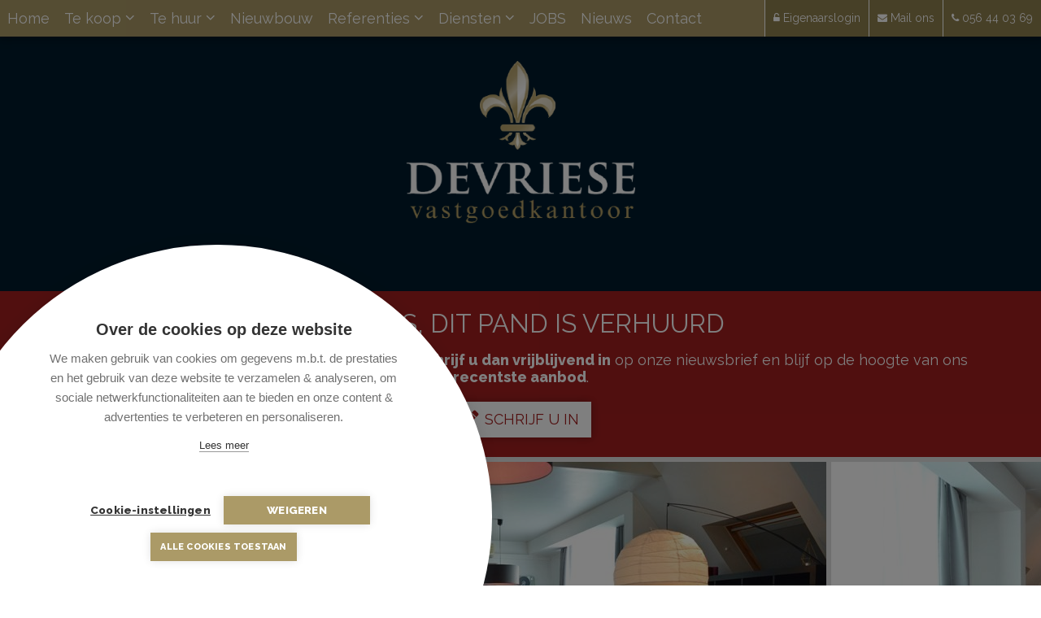

--- FILE ---
content_type: text/html; charset=utf-8
request_url: https://www.vastgoedkantoordevriese.be/te-huur-duplex-appartement-wevelgem/details-pand/6306376
body_size: 10901
content:


<!DOCTYPE html>

<html lang="nl-BE">
<head>
    <meta charset="utf-8">
    <meta name="robots" content="NOODP">
    <meta name="googlebot" content="NOODP">
    <meta http-equiv="X-UA-Compatible" content="IE=edge">
    
    <meta name="description" content="Lichtrijk en instapklaar duplex appartement in centrum van Wevelgem. U zoekt een appartement dat ruimte ademt en licht uitstraalt, dat u geen beklemmend ..." />
    <meta name="viewport" content="width=device-width, initial-scale=1, maximum-scale=1">

    <title>Verhuurd: Lichtrijk duplex appartment - Wevelgem 8560 - Vastgoedkantoor Devriese</title>

    
    <link rel="canonical" href="https://www.vastgoedkantoordevriese.be/te-huur-duplex-appartement-wevelgem/details-pand/6306376" />

        <link rel="shortcut icon" href="https://skarabeestatic.b-cdn.net/Views/Sites/Devriese_RP5/favicon.ico" type="image/x-icon" />                
    <link href="/Views/Templates/ResponsivePersonal5/Styles/icons.min.css?addicon=20230322" rel="stylesheet" type="text/css" />

        <link href="https://skarabeestatic.b-cdn.net/Views/Sites/Devriese_RP5/Styles/styles.min.css?loading2=20230322" rel="stylesheet" />

    
	<!--FB metatags -->
    <meta property="og:title" content="Duplex verhuurd - Brugstraat 2/0401, 8560 Wevelgem " />
    <meta property="og:description" content="Lichtrijk en instapklaar duplex appartement in centrum van Wevelgem. U zoekt een appartement dat ruimte ademt en licht uitstraalt, dat u geen beklemmend gevoel geeft, met een aangenaam vergezicht, twee slaapkamers, dressing, kelder berging en super c" />
    <meta property="og:image" content="https://skarabeecmsfilestore.b-cdn.net/Public/FileStore.ashx?noError=true&amp;reference=087236202058132249086158242178220195065056123251&amp;width=1200&amp;height=630&amp;watermark=243206093140252088129210112209223071051150218058" />
    <meta property="og:type" content="website" />
    <meta property="og:site_name" content="VASTGOEDKANTOOR DEVRIESE " />
    <meta property="og:url" content="https://www.vastgoedkantoordevriese.be/te-huur-duplex-appartement-wevelgem/details-pand/6306376" />
    <meta property="og:locale" content="nl_BE" />
	<!--GOOGLE +1 metatags -->
	<meta itemprop="name" content="VASTGOEDKANTOOR DEVRIESE " />
    <meta itemprop="description" content="Lichtrijk en instapklaar duplex appartement in centrum van Wevelgem. U zoekt een appartement dat ruimte ademt en licht uitstraalt, dat u geen beklemmend gevoel geeft, met een aangenaam vergezicht, twee slaapkamers, dressing, kelder berging en super c" />
    <meta itemprop="image" content="https://skarabeecmsfilestore.b-cdn.net/Public/FileStore.ashx?noError=true&amp;reference=087236202058132249086158242178220195065056123251&amp;width=1200&amp;height=630&amp;watermark=243206093140252088129210112209223071051150218058" />
	<!-- Twitter metatags -->
	<meta name="twitter:card" content="summary_large_image" />
	<meta name="twitter:site" content="VASTGOEDKANTOOR DEVRIESE " />
	<meta name="twitter:title" content="Duplex verhuurd - Brugstraat 2/0401, 8560 Wevelgem " />
	<meta name="twitter:description" content="Lichtrijk en instapklaar duplex appartement in centrum van Wevelgem. U zoekt een appartement dat ruimte ademt en licht uitstraalt, dat u geen beklemmend gevoel geeft, met een aangenaam vergezicht, twee slaapkamers, dressing, kelder berging en super c" />
	<meta name="twitter:image" content="https://skarabeecmsfilestore.b-cdn.net/Public/FileStore.ashx?noError=true&reference=087236202058132249086158242178220195065056123251&width=1200&height=630&watermark=243206093140252088129210112209223071051150218058" />



    <script src="https://cdn.cookiehub.eu/c2/619a2a91.js"></script>
<script type="text/javascript">
document.addEventListener("DOMContentLoaded", function(event) {
var cpm = {};
window.cookiehub.load(cpm);
});
</script>
<script type="text/javascript">
  var _gaq = _gaq || [];
  _gaq.push(['_setAccount', 'UA-44335340-1']);
  _gaq.push(['_trackPageview']);
  (function() {
    var ga = document.createElement('script'); ga.type = 'text/javascript'; ga.async = true;
    ga.src = ('https:' == document.location.protocol ? 'https://ssl' : 'http://www') + '.google-analytics.com/ga.js';
    var s = document.getElementsByTagName('script')[0]; s.parentNode.insertBefore(ga, s);
  })();
</script>

    
    

</head>
<body class="publication_detail detail">
    

    <div class="divWrap">
<header>
    <nav class="divTop navbar-fixed-top">
        <div class="container-fluid">
            
<div class="divMobileMenu" id="btnMobileMenu">
    <button class="hamburger"><span>Toggle menu</span></button>
    <span class='navbarTxt'>Menu</span>
</div>

        <div class="sideMenu" id="mainMenu">
            <ul>
                            <li class="">
                                <a href=/nl-be
                                   
                                   
                                   title="Home">
                                    Home
                                </a>
                            </li>
                            <li class=" dropdown">
                                <a href=/te-koop class=dropdown-toggle data-toggle=dropdown role=button aria-haspopup=true aria-expanded=false
                                    data-one=true
                                   
                                   title="Te koop">
                                    Te koop
<span class="icon-angle-down"></span>                                 </a>
                                    <ul class="dropdown-menu">
                                                <li>
                                                    <a href="/te-koop/woningen" 
                                                       title="Woning">
                                                            Woning
                                                    </a>
                                                </li>
                                                <li>
                                                    <a href="/te-koop/appartementen" 
                                                       title="Appartement">
                                                            Appartement
                                                    </a>
                                                </li>
                                                <li>
                                                    <a href="/te-koop/bedrijfsvastgoed" 
                                                       title="Handelspand">
                                                            Handelspand
                                                    </a>
                                                </li>
                                                <li>
                                                    <a href="/te-koop/bouwgrond" 
                                                       title="Bouwgrond">
                                                            Bouwgrond
                                                    </a>
                                                </li>
                                                <li>
                                                    <a href="/te-koop/andere" 
                                                       title="Andere">
                                                            Andere
                                                    </a>
                                                </li>
                                                                            </ul>
                            </li>
                            <li class=" dropdown">
                                <a href=/te-huur class=dropdown-toggle data-toggle=dropdown role=button aria-haspopup=true aria-expanded=false
                                    data-one=true
                                   
                                   title="Te huur">
                                    Te huur
<span class="icon-angle-down"></span>                                 </a>
                                    <ul class="dropdown-menu">
                                                <li>
                                                    <a href="/te-huur/woningen" 
                                                       title="Woning">
                                                            Woning
                                                    </a>
                                                </li>
                                                <li>
                                                    <a href="/te-huur/appartementen" 
                                                       title="Appartement">
                                                            Appartement
                                                    </a>
                                                </li>
                                                <li>
                                                    <a href="/te-huur/bedrijfsvastgoed" 
                                                       title="Handelspand">
                                                            Handelspand
                                                    </a>
                                                </li>
                                                <li>
                                                    <a href="/te-huur/andere" 
                                                       title="Andere">
                                                            Andere
                                                    </a>
                                                </li>
                                                                            </ul>
                            </li>
                            <li class="">
                                <a href=/projecten
                                   
                                   
                                   title="Nieuwbouw">
                                    Nieuwbouw
                                </a>
                            </li>
                            <li class=" dropdown">
                                <a href=/reacties class=dropdown-toggle data-toggle=dropdown role=button aria-haspopup=true aria-expanded=false
                                    data-one=true
                                   
                                   title="Referenties">
                                    Referenties
<span class="icon-angle-down"></span>                                 </a>
                                    <ul class="dropdown-menu">
                                                <li>
                                                    <a href="/reacties" 
                                                       title="Klant reacties">
                                                            Klant reacties
                                                    </a>
                                                </li>
                                                <li>
                                                    <a href="/verkocht" 
                                                       title="Verkocht">
                                                            Verkocht
                                                    </a>
                                                </li>
                                                                            </ul>
                            </li>
                            <li class=" dropdown">
                                <a href=/diensten class=dropdown-toggle data-toggle=dropdown role=button aria-haspopup=true aria-expanded=false
                                    data-one=true
                                   
                                   title="Diensten">
                                    Diensten
<span class="icon-angle-down"></span>                                 </a>
                                    <ul class="dropdown-menu">
                                                                                                <li><a href="/diensten#visie" title="ONZE VISIE">
                                                            ONZE VISIE
                                                        </a></li>
                                                        <li><a href="/diensten#verkopen" title="U WIL VERKOPEN">
                                                            U WIL VERKOPEN
                                                        </a></li>
                                                        <li><a href="/diensten#verhuren" title="U WIL VERHUREN">
                                                            U WIL VERHUREN
                                                        </a></li>
                                                        <li><a href="/diensten#waardebepaling" title="WAARDEBEPALING">
                                                            WAARDEBEPALING
                                                        </a></li>
                                    </ul>
                            </li>
                            <li class="">
                                <a href=/extra
                                   
                                   
                                   title="JOBS">
                                    JOBS
                                </a>
                            </li>
                            <li class="">
                                <a href=/nieuws
                                   
                                   
                                   title="Nieuws">
                                    Nieuws
                                </a>
                            </li>
                            <li class="">
                                <a href=/contact
                                   
                                   
                                   title="Contact">
                                    Contact
                                </a>
                            </li>


            </ul>
        </div>



            
<div id="menuRight">
    <ul>
        

                <li class=dropdown>               
<a href=/login target=_blank class=dropdown-toggle role=button aria-haspopup=true aria-expanded=false data-one=true>                    <i class='icon-unlock-alt'></i>
                    
                    Eigenaarslogin

                    </a>


                       
                </li>
                <li class=dropdown>               
<a href=/contact class=dropdown-toggle role=button aria-haspopup=true aria-expanded=false data-one=true>                    <i class='icon-envelope'></i>
                    
                    Mail ons

                    </a>


                       
                </li>
                <li class=dropdown>               
<a href=tel:003256440369 class=dropdown-toggle role=button aria-haspopup=true aria-expanded=false data-one=true>                    <i class='icon-phone'></i>
                    
                    056 44 03 69

                    </a>


                       
                </li>

    </ul>
</div>

        </div>
    </nav>

    

    <figure class="figLogo ">
                        <a href="/nl-be" title="Link homepage">
                <img src="https://skarabeestatic.b-cdn.net/Views/Sites/Devriese_RP5/Images/logo.png?img=1" alt="Vastgoedkantoor Devriese" class="img-responsive logo" />
        </a>
                    </figure>

</header>

        






<div class="divDetailNav">
    <div class="container">
        <div class="row">            
            <div class="col-xs-4 text-left">
            </div>
            <div class="col-xs-4 text-center">
            </div>
            <div class="col-xs-4 text-right">
            </div>
        </div>
    </div>
</div>




    <div class="isSoldOrRented">
        <div class="container">
            <div class="col-md-12">
                <h2>Helaas, dit pand is verhuurd</h2>
                
                <div>Indien u interesse heeft in een gelijkaardig pand, <strong>schrijf u dan vrijblijvend in</strong> op onze nieuwsbrief en&nbsp;blijf op de hoogte van ons <strong>recentste aanbod</strong>.</div>
                <a href="/schrijf-u-in" class="lnkDetailSubs" title="Schrijf u in"><i class="icon-pencil"></i>Schrijf u in</a>
            </div>
        </div>
    </div>






    <div class="divDetailMedia">
                <div class="slider slideCentermode" id="detailSlide">
                        <div><a href="https://skarabeecmsfilestore.b-cdn.net/Public/FileStore.ashx?noError=true&amp;reference=087236202058132249086158242178220195065056123251&amp;watermark=243206093140252088129210112209223071051150218058" target="_blank" title="Lichtrijk duplex appartment ">
                            

        <picture class="">
                    <source media="(max-width: 767px)" srcset="https://skarabeecmsfilestore.b-cdn.net/Public/FileStore.ashx?noError=true&amp;reference=087236202058132249086158242178220195065056123251&amp;height=220&amp;enlargeIfSmaller=true&amp;watermark=243206093140252088129210112209223071051150218058 1x, https://skarabeecmsfilestore.b-cdn.net/Public/FileStore.ashx?noError=true&amp;reference=087236202058132249086158242178220195065056123251&amp;height=440&amp;enlargeIfSmaller=true&amp;watermark=243206093140252088129210112209223071051150218058 2x">
                    <source media="(max-width: 1023px)" srcset="https://skarabeecmsfilestore.b-cdn.net/Public/FileStore.ashx?noError=true&amp;reference=087236202058132249086158242178220195065056123251&amp;height=350&amp;enlargeIfSmaller=true&amp;watermark=243206093140252088129210112209223071051150218058 1x, https://skarabeecmsfilestore.b-cdn.net/Public/FileStore.ashx?noError=true&amp;reference=087236202058132249086158242178220195065056123251&amp;height=700&amp;enlargeIfSmaller=true&amp;watermark=243206093140252088129210112209223071051150218058 2x">
                    <source media="(max-width: 1199px)" srcset="https://skarabeecmsfilestore.b-cdn.net/Public/FileStore.ashx?noError=true&amp;reference=087236202058132249086158242178220195065056123251&amp;height=420&amp;enlargeIfSmaller=true&amp;watermark=243206093140252088129210112209223071051150218058 1x, https://skarabeecmsfilestore.b-cdn.net/Public/FileStore.ashx?noError=true&amp;reference=087236202058132249086158242178220195065056123251&amp;height=840&amp;enlargeIfSmaller=true&amp;watermark=243206093140252088129210112209223071051150218058 2x">
                    <img alt="Lichtrijk duplex appartment " class="" src="https://skarabeecmsfilestore.b-cdn.net/Public/FileStore.ashx?noError=true&amp;reference=087236202058132249086158242178220195065056123251&amp;height=500&amp;enlargeIfSmaller=true&amp;watermark=243206093140252088129210112209223071051150218058" srcset="https://skarabeecmsfilestore.b-cdn.net/Public/FileStore.ashx?noError=true&amp;reference=087236202058132249086158242178220195065056123251&amp;height=500&amp;enlargeIfSmaller=true&amp;watermark=243206093140252088129210112209223071051150218058 1x, https://skarabeecmsfilestore.b-cdn.net/Public/FileStore.ashx?noError=true&amp;reference=087236202058132249086158242178220195065056123251&amp;height=1000&amp;enlargeIfSmaller=true&amp;watermark=243206093140252088129210112209223071051150218058 2x" >

        </picture>

                       </a></div>
                        <div><a href="https://skarabeecmsfilestore.b-cdn.net/Public/FileStore.ashx?noError=true&amp;reference=136036059244042125152171051023058236007105247090&amp;watermark=243206093140252088129210112209223071051150218058" target="_blank" title="Lichtrijk duplex appartment ">
                            

        <picture class="">
                    <source media="(max-width: 767px)" srcset="https://skarabeecmsfilestore.b-cdn.net/Public/FileStore.ashx?noError=true&amp;reference=136036059244042125152171051023058236007105247090&amp;height=220&amp;enlargeIfSmaller=true&amp;watermark=243206093140252088129210112209223071051150218058 1x, https://skarabeecmsfilestore.b-cdn.net/Public/FileStore.ashx?noError=true&amp;reference=136036059244042125152171051023058236007105247090&amp;height=440&amp;enlargeIfSmaller=true&amp;watermark=243206093140252088129210112209223071051150218058 2x">
                    <source media="(max-width: 1023px)" srcset="https://skarabeecmsfilestore.b-cdn.net/Public/FileStore.ashx?noError=true&amp;reference=136036059244042125152171051023058236007105247090&amp;height=350&amp;enlargeIfSmaller=true&amp;watermark=243206093140252088129210112209223071051150218058 1x, https://skarabeecmsfilestore.b-cdn.net/Public/FileStore.ashx?noError=true&amp;reference=136036059244042125152171051023058236007105247090&amp;height=700&amp;enlargeIfSmaller=true&amp;watermark=243206093140252088129210112209223071051150218058 2x">
                    <source media="(max-width: 1199px)" srcset="https://skarabeecmsfilestore.b-cdn.net/Public/FileStore.ashx?noError=true&amp;reference=136036059244042125152171051023058236007105247090&amp;height=420&amp;enlargeIfSmaller=true&amp;watermark=243206093140252088129210112209223071051150218058 1x, https://skarabeecmsfilestore.b-cdn.net/Public/FileStore.ashx?noError=true&amp;reference=136036059244042125152171051023058236007105247090&amp;height=840&amp;enlargeIfSmaller=true&amp;watermark=243206093140252088129210112209223071051150218058 2x">
                    <img alt="Lichtrijk duplex appartment " class="" src="https://skarabeecmsfilestore.b-cdn.net/Public/FileStore.ashx?noError=true&amp;reference=136036059244042125152171051023058236007105247090&amp;height=500&amp;enlargeIfSmaller=true&amp;watermark=243206093140252088129210112209223071051150218058" srcset="https://skarabeecmsfilestore.b-cdn.net/Public/FileStore.ashx?noError=true&amp;reference=136036059244042125152171051023058236007105247090&amp;height=500&amp;enlargeIfSmaller=true&amp;watermark=243206093140252088129210112209223071051150218058 1x, https://skarabeecmsfilestore.b-cdn.net/Public/FileStore.ashx?noError=true&amp;reference=136036059244042125152171051023058236007105247090&amp;height=1000&amp;enlargeIfSmaller=true&amp;watermark=243206093140252088129210112209223071051150218058 2x" >

        </picture>

                       </a></div>
                        <div><a href="https://skarabeecmsfilestore.b-cdn.net/Public/FileStore.ashx?noError=true&amp;reference=037169003126132080213243135238141026074237000220&amp;watermark=243206093140252088129210112209223071051150218058" target="_blank" title="Lichtrijk duplex appartment ">
                            

        <picture class="">
                    <source media="(max-width: 767px)" srcset="https://skarabeecmsfilestore.b-cdn.net/Public/FileStore.ashx?noError=true&amp;reference=037169003126132080213243135238141026074237000220&amp;height=220&amp;enlargeIfSmaller=true&amp;watermark=243206093140252088129210112209223071051150218058 1x, https://skarabeecmsfilestore.b-cdn.net/Public/FileStore.ashx?noError=true&amp;reference=037169003126132080213243135238141026074237000220&amp;height=440&amp;enlargeIfSmaller=true&amp;watermark=243206093140252088129210112209223071051150218058 2x">
                    <source media="(max-width: 1023px)" srcset="https://skarabeecmsfilestore.b-cdn.net/Public/FileStore.ashx?noError=true&amp;reference=037169003126132080213243135238141026074237000220&amp;height=350&amp;enlargeIfSmaller=true&amp;watermark=243206093140252088129210112209223071051150218058 1x, https://skarabeecmsfilestore.b-cdn.net/Public/FileStore.ashx?noError=true&amp;reference=037169003126132080213243135238141026074237000220&amp;height=700&amp;enlargeIfSmaller=true&amp;watermark=243206093140252088129210112209223071051150218058 2x">
                    <source media="(max-width: 1199px)" srcset="https://skarabeecmsfilestore.b-cdn.net/Public/FileStore.ashx?noError=true&amp;reference=037169003126132080213243135238141026074237000220&amp;height=420&amp;enlargeIfSmaller=true&amp;watermark=243206093140252088129210112209223071051150218058 1x, https://skarabeecmsfilestore.b-cdn.net/Public/FileStore.ashx?noError=true&amp;reference=037169003126132080213243135238141026074237000220&amp;height=840&amp;enlargeIfSmaller=true&amp;watermark=243206093140252088129210112209223071051150218058 2x">
                    <img alt="Lichtrijk duplex appartment " class="" src="https://skarabeecmsfilestore.b-cdn.net/Public/FileStore.ashx?noError=true&amp;reference=037169003126132080213243135238141026074237000220&amp;height=500&amp;enlargeIfSmaller=true&amp;watermark=243206093140252088129210112209223071051150218058" srcset="https://skarabeecmsfilestore.b-cdn.net/Public/FileStore.ashx?noError=true&amp;reference=037169003126132080213243135238141026074237000220&amp;height=500&amp;enlargeIfSmaller=true&amp;watermark=243206093140252088129210112209223071051150218058 1x, https://skarabeecmsfilestore.b-cdn.net/Public/FileStore.ashx?noError=true&amp;reference=037169003126132080213243135238141026074237000220&amp;height=1000&amp;enlargeIfSmaller=true&amp;watermark=243206093140252088129210112209223071051150218058 2x" >

        </picture>

                       </a></div>
                        <div><a href="https://skarabeecmsfilestore.b-cdn.net/Public/FileStore.ashx?noError=true&amp;reference=091215168136105219034110038236227244077036055148&amp;watermark=243206093140252088129210112209223071051150218058" target="_blank" title="Lichtrijk duplex appartment ">
                            

        <picture class="">
                    <source media="(max-width: 767px)" srcset="https://skarabeecmsfilestore.b-cdn.net/Public/FileStore.ashx?noError=true&amp;reference=091215168136105219034110038236227244077036055148&amp;height=220&amp;enlargeIfSmaller=true&amp;watermark=243206093140252088129210112209223071051150218058 1x, https://skarabeecmsfilestore.b-cdn.net/Public/FileStore.ashx?noError=true&amp;reference=091215168136105219034110038236227244077036055148&amp;height=440&amp;enlargeIfSmaller=true&amp;watermark=243206093140252088129210112209223071051150218058 2x">
                    <source media="(max-width: 1023px)" srcset="https://skarabeecmsfilestore.b-cdn.net/Public/FileStore.ashx?noError=true&amp;reference=091215168136105219034110038236227244077036055148&amp;height=350&amp;enlargeIfSmaller=true&amp;watermark=243206093140252088129210112209223071051150218058 1x, https://skarabeecmsfilestore.b-cdn.net/Public/FileStore.ashx?noError=true&amp;reference=091215168136105219034110038236227244077036055148&amp;height=700&amp;enlargeIfSmaller=true&amp;watermark=243206093140252088129210112209223071051150218058 2x">
                    <source media="(max-width: 1199px)" srcset="https://skarabeecmsfilestore.b-cdn.net/Public/FileStore.ashx?noError=true&amp;reference=091215168136105219034110038236227244077036055148&amp;height=420&amp;enlargeIfSmaller=true&amp;watermark=243206093140252088129210112209223071051150218058 1x, https://skarabeecmsfilestore.b-cdn.net/Public/FileStore.ashx?noError=true&amp;reference=091215168136105219034110038236227244077036055148&amp;height=840&amp;enlargeIfSmaller=true&amp;watermark=243206093140252088129210112209223071051150218058 2x">
                    <img alt="Lichtrijk duplex appartment " class="" src="https://skarabeecmsfilestore.b-cdn.net/Public/FileStore.ashx?noError=true&amp;reference=091215168136105219034110038236227244077036055148&amp;height=500&amp;enlargeIfSmaller=true&amp;watermark=243206093140252088129210112209223071051150218058" srcset="https://skarabeecmsfilestore.b-cdn.net/Public/FileStore.ashx?noError=true&amp;reference=091215168136105219034110038236227244077036055148&amp;height=500&amp;enlargeIfSmaller=true&amp;watermark=243206093140252088129210112209223071051150218058 1x, https://skarabeecmsfilestore.b-cdn.net/Public/FileStore.ashx?noError=true&amp;reference=091215168136105219034110038236227244077036055148&amp;height=1000&amp;enlargeIfSmaller=true&amp;watermark=243206093140252088129210112209223071051150218058 2x" >

        </picture>

                       </a></div>
                        <div><a href="https://skarabeecmsfilestore.b-cdn.net/Public/FileStore.ashx?noError=true&amp;reference=225184084238123206083209133008234099183030020014&amp;watermark=243206093140252088129210112209223071051150218058" target="_blank" title="Lichtrijk duplex appartment ">
                            

        <picture class="">
                    <source media="(max-width: 767px)" srcset="https://skarabeecmsfilestore.b-cdn.net/Public/FileStore.ashx?noError=true&amp;reference=225184084238123206083209133008234099183030020014&amp;height=220&amp;enlargeIfSmaller=true&amp;watermark=243206093140252088129210112209223071051150218058 1x, https://skarabeecmsfilestore.b-cdn.net/Public/FileStore.ashx?noError=true&amp;reference=225184084238123206083209133008234099183030020014&amp;height=440&amp;enlargeIfSmaller=true&amp;watermark=243206093140252088129210112209223071051150218058 2x">
                    <source media="(max-width: 1023px)" srcset="https://skarabeecmsfilestore.b-cdn.net/Public/FileStore.ashx?noError=true&amp;reference=225184084238123206083209133008234099183030020014&amp;height=350&amp;enlargeIfSmaller=true&amp;watermark=243206093140252088129210112209223071051150218058 1x, https://skarabeecmsfilestore.b-cdn.net/Public/FileStore.ashx?noError=true&amp;reference=225184084238123206083209133008234099183030020014&amp;height=700&amp;enlargeIfSmaller=true&amp;watermark=243206093140252088129210112209223071051150218058 2x">
                    <source media="(max-width: 1199px)" srcset="https://skarabeecmsfilestore.b-cdn.net/Public/FileStore.ashx?noError=true&amp;reference=225184084238123206083209133008234099183030020014&amp;height=420&amp;enlargeIfSmaller=true&amp;watermark=243206093140252088129210112209223071051150218058 1x, https://skarabeecmsfilestore.b-cdn.net/Public/FileStore.ashx?noError=true&amp;reference=225184084238123206083209133008234099183030020014&amp;height=840&amp;enlargeIfSmaller=true&amp;watermark=243206093140252088129210112209223071051150218058 2x">
                    <img alt="Lichtrijk duplex appartment " class="" src="https://skarabeecmsfilestore.b-cdn.net/Public/FileStore.ashx?noError=true&amp;reference=225184084238123206083209133008234099183030020014&amp;height=500&amp;enlargeIfSmaller=true&amp;watermark=243206093140252088129210112209223071051150218058" srcset="https://skarabeecmsfilestore.b-cdn.net/Public/FileStore.ashx?noError=true&amp;reference=225184084238123206083209133008234099183030020014&amp;height=500&amp;enlargeIfSmaller=true&amp;watermark=243206093140252088129210112209223071051150218058 1x, https://skarabeecmsfilestore.b-cdn.net/Public/FileStore.ashx?noError=true&amp;reference=225184084238123206083209133008234099183030020014&amp;height=1000&amp;enlargeIfSmaller=true&amp;watermark=243206093140252088129210112209223071051150218058 2x" >

        </picture>

                       </a></div>
                        <div><a href="https://skarabeecmsfilestore.b-cdn.net/Public/FileStore.ashx?noError=true&amp;reference=069220197207041196158252189020021061224224080010&amp;watermark=243206093140252088129210112209223071051150218058" target="_blank" title="Lichtrijk duplex appartment ">
                            

        <picture class="">
                    <source media="(max-width: 767px)" srcset="https://skarabeecmsfilestore.b-cdn.net/Public/FileStore.ashx?noError=true&amp;reference=069220197207041196158252189020021061224224080010&amp;height=220&amp;enlargeIfSmaller=true&amp;watermark=243206093140252088129210112209223071051150218058 1x, https://skarabeecmsfilestore.b-cdn.net/Public/FileStore.ashx?noError=true&amp;reference=069220197207041196158252189020021061224224080010&amp;height=440&amp;enlargeIfSmaller=true&amp;watermark=243206093140252088129210112209223071051150218058 2x">
                    <source media="(max-width: 1023px)" srcset="https://skarabeecmsfilestore.b-cdn.net/Public/FileStore.ashx?noError=true&amp;reference=069220197207041196158252189020021061224224080010&amp;height=350&amp;enlargeIfSmaller=true&amp;watermark=243206093140252088129210112209223071051150218058 1x, https://skarabeecmsfilestore.b-cdn.net/Public/FileStore.ashx?noError=true&amp;reference=069220197207041196158252189020021061224224080010&amp;height=700&amp;enlargeIfSmaller=true&amp;watermark=243206093140252088129210112209223071051150218058 2x">
                    <source media="(max-width: 1199px)" srcset="https://skarabeecmsfilestore.b-cdn.net/Public/FileStore.ashx?noError=true&amp;reference=069220197207041196158252189020021061224224080010&amp;height=420&amp;enlargeIfSmaller=true&amp;watermark=243206093140252088129210112209223071051150218058 1x, https://skarabeecmsfilestore.b-cdn.net/Public/FileStore.ashx?noError=true&amp;reference=069220197207041196158252189020021061224224080010&amp;height=840&amp;enlargeIfSmaller=true&amp;watermark=243206093140252088129210112209223071051150218058 2x">
                    <img alt="Lichtrijk duplex appartment " class="" src="https://skarabeecmsfilestore.b-cdn.net/Public/FileStore.ashx?noError=true&amp;reference=069220197207041196158252189020021061224224080010&amp;height=500&amp;enlargeIfSmaller=true&amp;watermark=243206093140252088129210112209223071051150218058" srcset="https://skarabeecmsfilestore.b-cdn.net/Public/FileStore.ashx?noError=true&amp;reference=069220197207041196158252189020021061224224080010&amp;height=500&amp;enlargeIfSmaller=true&amp;watermark=243206093140252088129210112209223071051150218058 1x, https://skarabeecmsfilestore.b-cdn.net/Public/FileStore.ashx?noError=true&amp;reference=069220197207041196158252189020021061224224080010&amp;height=1000&amp;enlargeIfSmaller=true&amp;watermark=243206093140252088129210112209223071051150218058 2x" >

        </picture>

                       </a></div>
                        <div><a href="https://skarabeecmsfilestore.b-cdn.net/Public/FileStore.ashx?noError=true&amp;reference=220230203026152025188009145172161114176064088098&amp;watermark=243206093140252088129210112209223071051150218058" target="_blank" title="Lichtrijk duplex appartment ">
                            

        <picture class="">
                    <source media="(max-width: 767px)" srcset="https://skarabeecmsfilestore.b-cdn.net/Public/FileStore.ashx?noError=true&amp;reference=220230203026152025188009145172161114176064088098&amp;height=220&amp;enlargeIfSmaller=true&amp;watermark=243206093140252088129210112209223071051150218058 1x, https://skarabeecmsfilestore.b-cdn.net/Public/FileStore.ashx?noError=true&amp;reference=220230203026152025188009145172161114176064088098&amp;height=440&amp;enlargeIfSmaller=true&amp;watermark=243206093140252088129210112209223071051150218058 2x">
                    <source media="(max-width: 1023px)" srcset="https://skarabeecmsfilestore.b-cdn.net/Public/FileStore.ashx?noError=true&amp;reference=220230203026152025188009145172161114176064088098&amp;height=350&amp;enlargeIfSmaller=true&amp;watermark=243206093140252088129210112209223071051150218058 1x, https://skarabeecmsfilestore.b-cdn.net/Public/FileStore.ashx?noError=true&amp;reference=220230203026152025188009145172161114176064088098&amp;height=700&amp;enlargeIfSmaller=true&amp;watermark=243206093140252088129210112209223071051150218058 2x">
                    <source media="(max-width: 1199px)" srcset="https://skarabeecmsfilestore.b-cdn.net/Public/FileStore.ashx?noError=true&amp;reference=220230203026152025188009145172161114176064088098&amp;height=420&amp;enlargeIfSmaller=true&amp;watermark=243206093140252088129210112209223071051150218058 1x, https://skarabeecmsfilestore.b-cdn.net/Public/FileStore.ashx?noError=true&amp;reference=220230203026152025188009145172161114176064088098&amp;height=840&amp;enlargeIfSmaller=true&amp;watermark=243206093140252088129210112209223071051150218058 2x">
                    <img alt="Lichtrijk duplex appartment " class="" src="https://skarabeecmsfilestore.b-cdn.net/Public/FileStore.ashx?noError=true&amp;reference=220230203026152025188009145172161114176064088098&amp;height=500&amp;enlargeIfSmaller=true&amp;watermark=243206093140252088129210112209223071051150218058" srcset="https://skarabeecmsfilestore.b-cdn.net/Public/FileStore.ashx?noError=true&amp;reference=220230203026152025188009145172161114176064088098&amp;height=500&amp;enlargeIfSmaller=true&amp;watermark=243206093140252088129210112209223071051150218058 1x, https://skarabeecmsfilestore.b-cdn.net/Public/FileStore.ashx?noError=true&amp;reference=220230203026152025188009145172161114176064088098&amp;height=1000&amp;enlargeIfSmaller=true&amp;watermark=243206093140252088129210112209223071051150218058 2x" >

        </picture>

                       </a></div>
                        <div><a href="https://skarabeecmsfilestore.b-cdn.net/Public/FileStore.ashx?noError=true&amp;reference=247173226022239052163040078033130243215210209179&amp;watermark=243206093140252088129210112209223071051150218058" target="_blank" title="Lichtrijk duplex appartment ">
                            

        <picture class="">
                    <source media="(max-width: 767px)" srcset="https://skarabeecmsfilestore.b-cdn.net/Public/FileStore.ashx?noError=true&amp;reference=247173226022239052163040078033130243215210209179&amp;height=220&amp;enlargeIfSmaller=true&amp;watermark=243206093140252088129210112209223071051150218058 1x, https://skarabeecmsfilestore.b-cdn.net/Public/FileStore.ashx?noError=true&amp;reference=247173226022239052163040078033130243215210209179&amp;height=440&amp;enlargeIfSmaller=true&amp;watermark=243206093140252088129210112209223071051150218058 2x">
                    <source media="(max-width: 1023px)" srcset="https://skarabeecmsfilestore.b-cdn.net/Public/FileStore.ashx?noError=true&amp;reference=247173226022239052163040078033130243215210209179&amp;height=350&amp;enlargeIfSmaller=true&amp;watermark=243206093140252088129210112209223071051150218058 1x, https://skarabeecmsfilestore.b-cdn.net/Public/FileStore.ashx?noError=true&amp;reference=247173226022239052163040078033130243215210209179&amp;height=700&amp;enlargeIfSmaller=true&amp;watermark=243206093140252088129210112209223071051150218058 2x">
                    <source media="(max-width: 1199px)" srcset="https://skarabeecmsfilestore.b-cdn.net/Public/FileStore.ashx?noError=true&amp;reference=247173226022239052163040078033130243215210209179&amp;height=420&amp;enlargeIfSmaller=true&amp;watermark=243206093140252088129210112209223071051150218058 1x, https://skarabeecmsfilestore.b-cdn.net/Public/FileStore.ashx?noError=true&amp;reference=247173226022239052163040078033130243215210209179&amp;height=840&amp;enlargeIfSmaller=true&amp;watermark=243206093140252088129210112209223071051150218058 2x">
                    <img alt="Lichtrijk duplex appartment " class="" src="https://skarabeecmsfilestore.b-cdn.net/Public/FileStore.ashx?noError=true&amp;reference=247173226022239052163040078033130243215210209179&amp;height=500&amp;enlargeIfSmaller=true&amp;watermark=243206093140252088129210112209223071051150218058" srcset="https://skarabeecmsfilestore.b-cdn.net/Public/FileStore.ashx?noError=true&amp;reference=247173226022239052163040078033130243215210209179&amp;height=500&amp;enlargeIfSmaller=true&amp;watermark=243206093140252088129210112209223071051150218058 1x, https://skarabeecmsfilestore.b-cdn.net/Public/FileStore.ashx?noError=true&amp;reference=247173226022239052163040078033130243215210209179&amp;height=1000&amp;enlargeIfSmaller=true&amp;watermark=243206093140252088129210112209223071051150218058 2x" >

        </picture>

                       </a></div>
                        <div><a href="https://skarabeecmsfilestore.b-cdn.net/Public/FileStore.ashx?noError=true&amp;reference=040144046161038094065126159076207214166178118229&amp;watermark=243206093140252088129210112209223071051150218058" target="_blank" title="Lichtrijk duplex appartment ">
                            

        <picture class="">
                    <source media="(max-width: 767px)" srcset="https://skarabeecmsfilestore.b-cdn.net/Public/FileStore.ashx?noError=true&amp;reference=040144046161038094065126159076207214166178118229&amp;height=220&amp;enlargeIfSmaller=true&amp;watermark=243206093140252088129210112209223071051150218058 1x, https://skarabeecmsfilestore.b-cdn.net/Public/FileStore.ashx?noError=true&amp;reference=040144046161038094065126159076207214166178118229&amp;height=440&amp;enlargeIfSmaller=true&amp;watermark=243206093140252088129210112209223071051150218058 2x">
                    <source media="(max-width: 1023px)" srcset="https://skarabeecmsfilestore.b-cdn.net/Public/FileStore.ashx?noError=true&amp;reference=040144046161038094065126159076207214166178118229&amp;height=350&amp;enlargeIfSmaller=true&amp;watermark=243206093140252088129210112209223071051150218058 1x, https://skarabeecmsfilestore.b-cdn.net/Public/FileStore.ashx?noError=true&amp;reference=040144046161038094065126159076207214166178118229&amp;height=700&amp;enlargeIfSmaller=true&amp;watermark=243206093140252088129210112209223071051150218058 2x">
                    <source media="(max-width: 1199px)" srcset="https://skarabeecmsfilestore.b-cdn.net/Public/FileStore.ashx?noError=true&amp;reference=040144046161038094065126159076207214166178118229&amp;height=420&amp;enlargeIfSmaller=true&amp;watermark=243206093140252088129210112209223071051150218058 1x, https://skarabeecmsfilestore.b-cdn.net/Public/FileStore.ashx?noError=true&amp;reference=040144046161038094065126159076207214166178118229&amp;height=840&amp;enlargeIfSmaller=true&amp;watermark=243206093140252088129210112209223071051150218058 2x">
                    <img alt="Lichtrijk duplex appartment " class="" src="https://skarabeecmsfilestore.b-cdn.net/Public/FileStore.ashx?noError=true&amp;reference=040144046161038094065126159076207214166178118229&amp;height=500&amp;enlargeIfSmaller=true&amp;watermark=243206093140252088129210112209223071051150218058" srcset="https://skarabeecmsfilestore.b-cdn.net/Public/FileStore.ashx?noError=true&amp;reference=040144046161038094065126159076207214166178118229&amp;height=500&amp;enlargeIfSmaller=true&amp;watermark=243206093140252088129210112209223071051150218058 1x, https://skarabeecmsfilestore.b-cdn.net/Public/FileStore.ashx?noError=true&amp;reference=040144046161038094065126159076207214166178118229&amp;height=1000&amp;enlargeIfSmaller=true&amp;watermark=243206093140252088129210112209223071051150218058 2x" >

        </picture>

                       </a></div>
                        <div><a href="https://skarabeecmsfilestore.b-cdn.net/Public/FileStore.ashx?noError=true&amp;reference=115223054223038113234032233108140026092144062103&amp;watermark=243206093140252088129210112209223071051150218058" target="_blank" title="Lichtrijk duplex appartment ">
                            

        <picture class="">
                    <source media="(max-width: 767px)" srcset="https://skarabeecmsfilestore.b-cdn.net/Public/FileStore.ashx?noError=true&amp;reference=115223054223038113234032233108140026092144062103&amp;height=220&amp;enlargeIfSmaller=true&amp;watermark=243206093140252088129210112209223071051150218058 1x, https://skarabeecmsfilestore.b-cdn.net/Public/FileStore.ashx?noError=true&amp;reference=115223054223038113234032233108140026092144062103&amp;height=440&amp;enlargeIfSmaller=true&amp;watermark=243206093140252088129210112209223071051150218058 2x">
                    <source media="(max-width: 1023px)" srcset="https://skarabeecmsfilestore.b-cdn.net/Public/FileStore.ashx?noError=true&amp;reference=115223054223038113234032233108140026092144062103&amp;height=350&amp;enlargeIfSmaller=true&amp;watermark=243206093140252088129210112209223071051150218058 1x, https://skarabeecmsfilestore.b-cdn.net/Public/FileStore.ashx?noError=true&amp;reference=115223054223038113234032233108140026092144062103&amp;height=700&amp;enlargeIfSmaller=true&amp;watermark=243206093140252088129210112209223071051150218058 2x">
                    <source media="(max-width: 1199px)" srcset="https://skarabeecmsfilestore.b-cdn.net/Public/FileStore.ashx?noError=true&amp;reference=115223054223038113234032233108140026092144062103&amp;height=420&amp;enlargeIfSmaller=true&amp;watermark=243206093140252088129210112209223071051150218058 1x, https://skarabeecmsfilestore.b-cdn.net/Public/FileStore.ashx?noError=true&amp;reference=115223054223038113234032233108140026092144062103&amp;height=840&amp;enlargeIfSmaller=true&amp;watermark=243206093140252088129210112209223071051150218058 2x">
                    <img alt="Lichtrijk duplex appartment " class="" src="https://skarabeecmsfilestore.b-cdn.net/Public/FileStore.ashx?noError=true&amp;reference=115223054223038113234032233108140026092144062103&amp;height=500&amp;enlargeIfSmaller=true&amp;watermark=243206093140252088129210112209223071051150218058" srcset="https://skarabeecmsfilestore.b-cdn.net/Public/FileStore.ashx?noError=true&amp;reference=115223054223038113234032233108140026092144062103&amp;height=500&amp;enlargeIfSmaller=true&amp;watermark=243206093140252088129210112209223071051150218058 1x, https://skarabeecmsfilestore.b-cdn.net/Public/FileStore.ashx?noError=true&amp;reference=115223054223038113234032233108140026092144062103&amp;height=1000&amp;enlargeIfSmaller=true&amp;watermark=243206093140252088129210112209223071051150218058 2x" >

        </picture>

                       </a></div>
                        <div><a href="https://skarabeecmsfilestore.b-cdn.net/Public/FileStore.ashx?noError=true&amp;reference=076003032206031003035062046251125071074104249241&amp;watermark=243206093140252088129210112209223071051150218058" target="_blank" title="Lichtrijk duplex appartment ">
                            

        <picture class="">
                    <source media="(max-width: 767px)" srcset="https://skarabeecmsfilestore.b-cdn.net/Public/FileStore.ashx?noError=true&amp;reference=076003032206031003035062046251125071074104249241&amp;height=220&amp;enlargeIfSmaller=true&amp;watermark=243206093140252088129210112209223071051150218058 1x, https://skarabeecmsfilestore.b-cdn.net/Public/FileStore.ashx?noError=true&amp;reference=076003032206031003035062046251125071074104249241&amp;height=440&amp;enlargeIfSmaller=true&amp;watermark=243206093140252088129210112209223071051150218058 2x">
                    <source media="(max-width: 1023px)" srcset="https://skarabeecmsfilestore.b-cdn.net/Public/FileStore.ashx?noError=true&amp;reference=076003032206031003035062046251125071074104249241&amp;height=350&amp;enlargeIfSmaller=true&amp;watermark=243206093140252088129210112209223071051150218058 1x, https://skarabeecmsfilestore.b-cdn.net/Public/FileStore.ashx?noError=true&amp;reference=076003032206031003035062046251125071074104249241&amp;height=700&amp;enlargeIfSmaller=true&amp;watermark=243206093140252088129210112209223071051150218058 2x">
                    <source media="(max-width: 1199px)" srcset="https://skarabeecmsfilestore.b-cdn.net/Public/FileStore.ashx?noError=true&amp;reference=076003032206031003035062046251125071074104249241&amp;height=420&amp;enlargeIfSmaller=true&amp;watermark=243206093140252088129210112209223071051150218058 1x, https://skarabeecmsfilestore.b-cdn.net/Public/FileStore.ashx?noError=true&amp;reference=076003032206031003035062046251125071074104249241&amp;height=840&amp;enlargeIfSmaller=true&amp;watermark=243206093140252088129210112209223071051150218058 2x">
                    <img alt="Lichtrijk duplex appartment " class="" src="https://skarabeecmsfilestore.b-cdn.net/Public/FileStore.ashx?noError=true&amp;reference=076003032206031003035062046251125071074104249241&amp;height=500&amp;enlargeIfSmaller=true&amp;watermark=243206093140252088129210112209223071051150218058" srcset="https://skarabeecmsfilestore.b-cdn.net/Public/FileStore.ashx?noError=true&amp;reference=076003032206031003035062046251125071074104249241&amp;height=500&amp;enlargeIfSmaller=true&amp;watermark=243206093140252088129210112209223071051150218058 1x, https://skarabeecmsfilestore.b-cdn.net/Public/FileStore.ashx?noError=true&amp;reference=076003032206031003035062046251125071074104249241&amp;height=1000&amp;enlargeIfSmaller=true&amp;watermark=243206093140252088129210112209223071051150218058 2x" >

        </picture>

                       </a></div>
                        <div><a href="https://skarabeecmsfilestore.b-cdn.net/Public/FileStore.ashx?noError=true&amp;reference=091242145186116163173059225218064142119160080047&amp;watermark=243206093140252088129210112209223071051150218058" target="_blank" title="Lichtrijk duplex appartment ">
                            

        <picture class="">
                    <source media="(max-width: 767px)" srcset="https://skarabeecmsfilestore.b-cdn.net/Public/FileStore.ashx?noError=true&amp;reference=091242145186116163173059225218064142119160080047&amp;height=220&amp;enlargeIfSmaller=true&amp;watermark=243206093140252088129210112209223071051150218058 1x, https://skarabeecmsfilestore.b-cdn.net/Public/FileStore.ashx?noError=true&amp;reference=091242145186116163173059225218064142119160080047&amp;height=440&amp;enlargeIfSmaller=true&amp;watermark=243206093140252088129210112209223071051150218058 2x">
                    <source media="(max-width: 1023px)" srcset="https://skarabeecmsfilestore.b-cdn.net/Public/FileStore.ashx?noError=true&amp;reference=091242145186116163173059225218064142119160080047&amp;height=350&amp;enlargeIfSmaller=true&amp;watermark=243206093140252088129210112209223071051150218058 1x, https://skarabeecmsfilestore.b-cdn.net/Public/FileStore.ashx?noError=true&amp;reference=091242145186116163173059225218064142119160080047&amp;height=700&amp;enlargeIfSmaller=true&amp;watermark=243206093140252088129210112209223071051150218058 2x">
                    <source media="(max-width: 1199px)" srcset="https://skarabeecmsfilestore.b-cdn.net/Public/FileStore.ashx?noError=true&amp;reference=091242145186116163173059225218064142119160080047&amp;height=420&amp;enlargeIfSmaller=true&amp;watermark=243206093140252088129210112209223071051150218058 1x, https://skarabeecmsfilestore.b-cdn.net/Public/FileStore.ashx?noError=true&amp;reference=091242145186116163173059225218064142119160080047&amp;height=840&amp;enlargeIfSmaller=true&amp;watermark=243206093140252088129210112209223071051150218058 2x">
                    <img alt="Lichtrijk duplex appartment " class="" src="https://skarabeecmsfilestore.b-cdn.net/Public/FileStore.ashx?noError=true&amp;reference=091242145186116163173059225218064142119160080047&amp;height=500&amp;enlargeIfSmaller=true&amp;watermark=243206093140252088129210112209223071051150218058" srcset="https://skarabeecmsfilestore.b-cdn.net/Public/FileStore.ashx?noError=true&amp;reference=091242145186116163173059225218064142119160080047&amp;height=500&amp;enlargeIfSmaller=true&amp;watermark=243206093140252088129210112209223071051150218058 1x, https://skarabeecmsfilestore.b-cdn.net/Public/FileStore.ashx?noError=true&amp;reference=091242145186116163173059225218064142119160080047&amp;height=1000&amp;enlargeIfSmaller=true&amp;watermark=243206093140252088129210112209223071051150218058 2x" >

        </picture>

                       </a></div>
                </div>
    </div>


    <main role="main" class="container">

        <div class="row divDetailTxt">
            <div class="col-md-4">
                    <h1>Lichtrijk duplex appartment</h1>



	    <label class="lbl lblIsSoldOrRented">Verhuurd</label>

                    <span class="spnPrice">

Verhuurd</span>
                <span class="spnCity">Wevelgem</span>       

Brugstraat 2  0401
                


            </div>
                <div class="col-md-8">
                    <div class="divTxt">


Lichtrijk en instapklaar duplex appartement in centrum van Wevelgem. <br /><br />U zoekt een appartement dat ruimte ademt en licht uitstraalt, dat u geen beklemmend gevoel geeft, met een aangenaam vergezicht, twee slaapkamers, dressing, kelder berging en super centrale ligging? Dan moet u dit appartement zeker gezien hebben!<br /><br />Er is een airco aanwezig in het appartement!<br /><br />Beschikbaarheid: 01/02/2023<br />Huurprijs: 620 EUR/maand + 50 EUR/maand syndic of een totaal 670 EUR/maand<br />Adres: Brugstraat 2/0401, 8560 Wevelgem<br />Onze referentie: DEV3532                    </div>
                </div>
        </div>
    </main>








<div class="divDetailSubscribe text-center">
  <div class="container">
    <div class="row">
      <div class="col-md-10 col-md-offset-1 col-lg-8 col-lg-offset-2">
        
        <div>Indien u interesse heeft in een gelijkaardig pand, <strong>schrijf u dan vrijblijvend in</strong> op onze nieuwsbrief en&nbsp;blijf op de hoogte van ons <strong>recentste aanbod</strong>.</div>
        <a href="/schrijf-u-in" class="lnkDetailSubs" title="Schrijf u in"><i class="icon-pencil"></i>Schrijf u in</a>
      </div>
    </div>
  </div>
</div>


<div id="pub-mailafriend" class="modal fade" role="dialog">
    <div class="modal-dialog">
        <div class="modal-content">
            <div class="modal-header">
                <button type="button" class="close" data-dismiss="modal" aria-label="Close"><span aria-hidden="true">&times;</span></button>
                <h2 class='modal-title'>Vertel een vriend</h2>
            </div>
            <div class="modal-body">
                <iframe height="100%" frameborder="0"></iframe>
            </div>
        </div>
    </div>
</div>
<div id="pub-download" class="modal fade" role="dialog">
    <div class="modal-dialog">
        <div class="modal-content">
            <div class="modal-header">
                <button id="cross" type="button" class="close" data-dismiss="modal" aria-label="Close"><span aria-hidden="true">&times;</span></button>
                <h2 class='modal-title'>Register to start download</h2>
            </div>
            <div class="modal-body">
                <iframe height="100%" frameborder="0" id="registrationIframe"></iframe>
            </div>
        </div>
    </div>
</div>

    </div>



<footer>

    <div class="divFooterTop">
        <div class="container">
            

<ul>
        <li>
                    <a href="http://www.biv.be/" target="_blank" title="bivipi">
                    <span class="partner logo-mono_bivipi"></span>
                    </a>
        </li>
        <li>
                    <a href="http://www.cibweb.be/" target="_blank" title="CIB">
                    <span class="partner logo-mono_cib"></span>
                    </a>
        </li>
        <li>
Vastgoedmakelaar-bemiddelaar BIV nummer&nbsp;506244<br />
BTW-BE 0845.263.344<br />
BIV Belgi&euml; Toezichthoudende autoriteit: Beroepsinstituut van Vastgoedmakelaars<br />
Onderworpen aan de <a href="https://www.biv.be/plichtenleer" target="_blank">deontologische code van het BIV</a>        </li>
</ul>
        </div>
    </div>
    
<div class="divFooterBottom">
    <div class="container">
        © 2025
        Vastgoedkantoor Devriese | 

        <a href="https://www.zabun.be" target="_blank" title="Zabun">Developed by Zabun</a> | 
		<a href="http://extranet.skarabee.be/public/custom-sites/disclaimer_nl_201x.html" target="_blank" title="Disclaimer" rel="nofollow">Disclaimer</a> |  
		<a href="http://extranet.skarabee.be/public/custom-sites/privacy_nl.html" target="_blank" title="Privacy policy" rel="nofollow">Privacy policy</a>
    </div>
</div>

 <a id="gototop" title="Go to top"><i class="icon-angle-up"></i></a></footer>

    <script type="text/javascript" src="https://skarabeestatic.b-cdn.net/Views/Templates/ResponsivePersonal5/Scripts/RP5Bundle.min.js?shy=20230322"></script>

        <script>
            Skarabee.QueryUrl='/query';
    </script>

    

 <script>$('.slick-slider').slickLightbox({ imageMaxHeight: 1 });</script>             <script>
                var clrCookieIcon = 'AB9A67';
                RP5.cookie.check("cookie", "enableCookie", 365);
                RP5.svg.loadIcon(".cookieDiv", clrCookieIcon, clrCookieIcon);
            </script>
    <script>
        RP5.svg.loadLogo('.divFooterTop li', 'FFFFFF', 'mono');
    </script>


    
        

<script>
    var slideID = 'detailSlide';
    var showDots = true;
    var showArrows = true;

    $(function () {
        RP5.slideshow.init('#' + slideID, {
            boolDots: showDots,
            boolArrows: showArrows
        });
    })
    $('.slider:not(#slideSimilar)').slickLightbox({ imageMaxHeight: 1 });

</script>





        


    <script>
        RP5.general.alignToContainer('.divOverlay');
        $(window).resize(function () {
            RP5.general.alignToContainer('.divOverlay');
        });

        $('#map').lazyLoadGoogleMaps({
            key: 'AIzaSyArc6scEX3cf8JBk1JPLj2rH8SCM2bG5uk',
            callback: function () {
                RP5.general.initMap({
                    saturation: -100
                });
            }
        });
        RP5.general.handleTabs('.divMap .divOverlay li', '.divMap > div');
    </script>


<script>
    var hasOtherShares = false;
    var showSimilarPups = false;
    var hasRegistration =  false;

    $(function () {

        if(hasOtherShares) {
            RP5.general.initShareBtn({ shares: [], url: "https://www.vastgoedkantoordevriese.be/te-huur-duplex-appartement-wevelgem/details-pand/6306376" });
        } else {
            RP5.general.initShareBtn({ url: "https://www.vastgoedkantoordevriese.be/te-huur-duplex-appartement-wevelgem/details-pand/6306376" });
        }

        RP5.general.handleTabs('.tabs > nav li','.tabs-content section');
        RP5.general.handleTabs('.divDetailMedia .ulSwitchView li:not(.tiktok)','.divDetailMedia > div');

        /* Registration downloads */
        var currentLink = null;

        var openRegistrationModal = function(link, event) {
            currentLink = link;
            event.preventDefault();
            RP5.general.setIFrame('#pub-download iframe', '');
            $('#pub-download').modal('show');
        };

        var openDownload = function(link, event) {
            switch(link) {
                case 'brochure':
                    if(!event) window.open($('.downloadLink[data-link="brochure"]').attr('href'));
                break;
                case 'floor':
                    if($('#lnkFloorplan').length) {
                        if(event) event.preventDefault();
                        $('#divModalFloorplan').modal('show');
                    } else {
                        if(!event) window.open($('.downloadLink[data-link="floor"]').attr('href'));
                    }
                break;
                case 'document':
                    if($('#lnkDocuments').length) {
                        if(event) event.preventDefault();
                        $('#divModalDocuments').modal('show');
                    } else {
                        if(!event) window.open($('.downloadLink[data-link="document"]').attr('href'));
                    }
                break;
            }
        }

        $('.downloadLink').click(function(event) {
            var section = $(this).data('link');
            if(hasRegistration == false || (hasRegistration == true && RP5.cookie.get("registerdDownload") == 1)) {
                openDownload(section, event)
            } else {
                openRegistrationModal(section, event);
            }
        });

        $('#registrationIframe').load(function(){
            var iframe = $('#registrationIframe').contents();
            iframe.find(".button-download").click(function(){
                $('#pub-download').modal('hide');
                openDownload(currentLink);
            });
        });

        // set iframe on-click (otherwise iframe will not resize properly)
        if ($('.lnkMail').length) {
            $('.lnkMail').click(function (e) {
                RP5.general.setIFrame('#pub-mailafriend iframe', '/mail-a-friend/6306376');
            });
        };
        RP5.detail.init();
        $("#pub-mailafriend").on("show", function () {
            $("body").addClass("modal-open");
        }).on("hidden", function () {
            $("body").removeClass("modal-open")
        });
        RP5.detail.printDetail('.lnkPrint', 'https://www.vastgoedkantoordevriese.be/te-huur-duplex-appartement-wevelgem/details-pand/6306376?print=true', 'Verhuurd-Duplex-Wevelgem');

        if ($('#slickSituation').length){
            $(function () {
                RP5.slideshow.init('#slickSituation', {
                    boolCenterModeSm: false,
                    boolCenterModeLg: false,
                    boolDots: false,
                    slidesShowSm: 2,
                    slidesShowMd: 3
                });
            })
        }

        if (showSimilarPups){
            $(function () {
                RP5.slideshow.init('#slideSimilar', {
                    boolDots: false,
                    slidesShowSm: 2,
                    slidesShowMd: 3,
                    boolCenterModeLg: false,
                    boolCenterModeSm: false
                });
            })
            if ($(window).width() > 767) {
                if (true) {
                    $('.artPub figure div.divImg.imgCover').each(function() {
                        $(this).css('background-image', 'url(' + $(this).find('img').attr('src') + ')');
                    })
                }
            }
        }

    });

    $(window).resize(function () {
        RP5.detail.alignContact();
        RP5.general.resizeIFrame($('#pub-mailafriend iframe'));
    });

    $(window).load(function(){
        RP5.detail.alignContact();
    })

	var clrCheckRadioDefault = 'FFFFFF';
	var clrCheckRadioHighlight = 'FFFFFF';

	RP5.svg.loadCheckRadio('#frm_contact', clrCheckRadioDefault, clrCheckRadioHighlight);
</script>

        
        
        <script type="application/ld+json"> {"@context":"http://schema.org","id":"http://www.vastgoedkantoordevriese.be/te-huur-duplex-appartement-wevelgem/details-pand/6306376","url":"http://www.vastgoedkantoordevriese.be/te-huur-duplex-appartement-wevelgem/details-pand/6306376","name":"Wevelgem Brugstraat 2 0401","description":"Lichtrijk en instapklaar duplex appartement in centrum van Wevelgem. \r\n\r\nU zoekt een appartement dat ruimte ademt en licht uitstraalt, dat u geen beklemmend gevoel geeft, met een aangenaam vergezicht, twee slaapkamers, dressing, kelder berging en super centrale ligging? Dan moet u dit appartement zeker gezien hebben!\r\n\r\nEr is een airco aanwezig in het appartement!\r\n\r\nBeschikbaarheid: 01/02/2023\r\nHuurprijs: 620 EUR/maand + 50 EUR/maand syndic of een totaal 670 EUR/maand\r\nAdres: Brugstraat 2/0401, 8560 Wevelgem\r\nOnze referentie: DEV3532","image":["https://skarabeecmsfilestore.b-cdn.net/Public/FileStore.ashx?noError=true&reference=087236202058132249086158242178220195065056123251&watermark=243206093140252088129210112209223071051150218058"],"geo":{"latitude":"50.809431121198244","longitude":"3.1853437810213965","address":{"streetAddress":"Brugstraat 2","addressLocality":"2 Brugstraat","postalCode":"8560","addressRegion":"Wevelgem","addressCountry":"BE","@type":"PostalAddress"},"@type":"GeoCoordinates"},"additionalProperty":[{"value":"112,00 m²","name":"Bewoonbare opp.","@type":"PropertyValue"},{"value":"2","name":"Slaapkamers","@type":"PropertyValue"},{"value":"1","name":"Badkamers","@type":"PropertyValue"},{"value":"Neen","name":"Tuin","@type":"PropertyValue"},{"value":"Neen","name":"Garage","@type":"PropertyValue"}],"@type":"Apartment"} </script><script type="application/ld+json"> {"mainEntity":{"url":"http://www.vastgoedkantoordevriese.be/te-huur-duplex-appartement-wevelgem/details-pand/6306376","@context":"http://schema.org","name":"Wevelgem Brugstraat 2 0401","@type":"OfferCatalog"},"offers":[{"url":"http://www.vastgoedkantoordevriese.be/te-huur-duplex-appartement-wevelgem/details-pand/6306376","price":"0","priceCurrency":"EUR","availability":"http://schema.org/OutOfStock","validFrom":"3/01/2023 13:11:46","priceValidUntil":"18/01/2026 0:00:00","itemCondition":"http://schema.org/UsedCondition","seller":{"name":"VASTGOEDKANTOOR DEVRIESE","@type":"Organization"},"@type":"Offer"}],"@context":"http://schema.org","@type":"RealEstateListing"} </script>

        




        <script>

        </script>





        
    

    <script type="application/ld+json"> {"@context":"http://schema.org","itemListElement":[{"position":1,"item":{"@id":"https://www.vastgoedkantoordevriese.be/te-huur-duplex-appartement-wevelgem/","name":"te-huur-duplex-appartement-wevelgem"},"@type":"ListItem"},{"position":2,"item":{"@id":"https://www.vastgoedkantoordevriese.be/te-huur-duplex-appartement-wevelgem/details-pand/","name":"details-pand"},"@type":"ListItem"},{"position":3,"item":{"@id":"https://www.vastgoedkantoordevriese.be/te-huur-duplex-appartement-wevelgem/details-pand/6306376","name":"Pand"},"@type":"ListItem"}],"@type":"BreadcrumbList"} </script>
<script type="application/ld+json"> {"@context":"http://schema.org","url":"http://www.vastgoedkantoordevriese.be","logo":"https://skarabeecmsfilestore.b-cdn.net/Public/FileStore.ashx?noError=true&reference=243206093140252088129210112209223071051150218058&width=&height=&backGroundColor=","contactPoint":[{"telephone":"+32 (0)56 44-03-69","contactType":"sales","areaServed":"NL-BE","@type":"ContactPoint"}],"@type":"Organization"} </script>
    <script type="application/ld+json"> {"@context":"http://schema.org","name":"VASTGOEDKANTOOR DEVRIESE","url":"http://www.vastgoedkantoordevriese.be","sameAs":["https://www.facebook.com/Vastgoedkantoor-Devriese-236316969719385/","https://twitter.com/vastgdkDevriese","https://www.linkedin.com/in/bruno-devriese-8ab0b75b/","https://www.instagram.com/vastgoedkantoordevriese/","https://www.youtube.com/channel/UC6v4UP5rru1EAOHrjlmVsSA"],"@type":"Person"} </script>
    <script type="application/ld+json"> {"@context":"http://schema.org","image":["https://skarabeecmsfilestore.b-cdn.net/Public/FileStore.ashx?noError=true&reference=243206093140252088129210112209223071051150218058&width=&height=&backGroundColor="],"@id":"729","name":"VASTGOEDKANTOOR DEVRIESE","address":{"streetAddress":"Dorpsplein","addressLocality":"Dorpsplein","addressRegion":"GULLEGEM","postalCode":"8560","addressCountry":"BE","@type":"PostalAddress"},"geo":{"latitude":50.8433,"longitude":3.20484,"@type":"GeoCoordinates"},"telephone":"056/44.03.69","potentialAction":{"target":{"urlTemplate":"https://www.vastgoedkantoordevriese.be","inLanguage":["EN-US","NL-BE","FR-BE","DE-BE","NL-NL","FR-FR","DE-DE"],"actionPlatform":["http://schema.org/DesktopWebPlatform","http://schema.org/IOSPlatform","http://schema.org/AndroidPlatform"],"@type":"EntryPoint"},"result":{"name":"Visit website","@type":"Reservation"},"@type":"ReserveAction"},"priceRange":"$$","@type":"RealEstateAgent"} </script>
        
</body>
</html>
